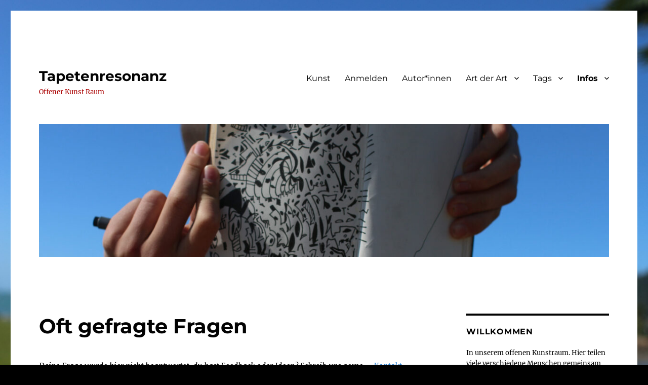

--- FILE ---
content_type: text/html; charset=UTF-8
request_url: https://tapetenresonanz.de/faq
body_size: 14993
content:
<!DOCTYPE html>
<html lang="de" class="no-js">
<head>
	<meta charset="UTF-8">
	<meta name="viewport" content="width=device-width, initial-scale=1.0">
	<link rel="profile" href="https://gmpg.org/xfn/11">
		<script>
(function(html){html.className = html.className.replace(/\bno-js\b/,'js')})(document.documentElement);
//# sourceURL=twentysixteen_javascript_detection
</script>
<title>Oft gefragte Fragen &#8211; Tapetenresonanz</title>
<meta name='robots' content='max-image-preview:large' />
<link rel="alternate" type="application/rss+xml" title="Tapetenresonanz &raquo; Feed" href="https://tapetenresonanz.de/feed" />
<link rel="alternate" type="application/rss+xml" title="Tapetenresonanz &raquo; Kommentar-Feed" href="https://tapetenresonanz.de/comments/feed" />
<link rel="alternate" title="oEmbed (JSON)" type="application/json+oembed" href="https://tapetenresonanz.de/wp-json/oembed/1.0/embed?url=https%3A%2F%2Ftapetenresonanz.de%2Ffaq" />
<link rel="alternate" title="oEmbed (XML)" type="text/xml+oembed" href="https://tapetenresonanz.de/wp-json/oembed/1.0/embed?url=https%3A%2F%2Ftapetenresonanz.de%2Ffaq&#038;format=xml" />
<style id='wp-img-auto-sizes-contain-inline-css'>
img:is([sizes=auto i],[sizes^="auto," i]){contain-intrinsic-size:3000px 1500px}
/*# sourceURL=wp-img-auto-sizes-contain-inline-css */
</style>
<style id='wp-block-library-inline-css'>
:root{--wp-block-synced-color:#7a00df;--wp-block-synced-color--rgb:122,0,223;--wp-bound-block-color:var(--wp-block-synced-color);--wp-editor-canvas-background:#ddd;--wp-admin-theme-color:#007cba;--wp-admin-theme-color--rgb:0,124,186;--wp-admin-theme-color-darker-10:#006ba1;--wp-admin-theme-color-darker-10--rgb:0,107,160.5;--wp-admin-theme-color-darker-20:#005a87;--wp-admin-theme-color-darker-20--rgb:0,90,135;--wp-admin-border-width-focus:2px}@media (min-resolution:192dpi){:root{--wp-admin-border-width-focus:1.5px}}.wp-element-button{cursor:pointer}:root .has-very-light-gray-background-color{background-color:#eee}:root .has-very-dark-gray-background-color{background-color:#313131}:root .has-very-light-gray-color{color:#eee}:root .has-very-dark-gray-color{color:#313131}:root .has-vivid-green-cyan-to-vivid-cyan-blue-gradient-background{background:linear-gradient(135deg,#00d084,#0693e3)}:root .has-purple-crush-gradient-background{background:linear-gradient(135deg,#34e2e4,#4721fb 50%,#ab1dfe)}:root .has-hazy-dawn-gradient-background{background:linear-gradient(135deg,#faaca8,#dad0ec)}:root .has-subdued-olive-gradient-background{background:linear-gradient(135deg,#fafae1,#67a671)}:root .has-atomic-cream-gradient-background{background:linear-gradient(135deg,#fdd79a,#004a59)}:root .has-nightshade-gradient-background{background:linear-gradient(135deg,#330968,#31cdcf)}:root .has-midnight-gradient-background{background:linear-gradient(135deg,#020381,#2874fc)}:root{--wp--preset--font-size--normal:16px;--wp--preset--font-size--huge:42px}.has-regular-font-size{font-size:1em}.has-larger-font-size{font-size:2.625em}.has-normal-font-size{font-size:var(--wp--preset--font-size--normal)}.has-huge-font-size{font-size:var(--wp--preset--font-size--huge)}.has-text-align-center{text-align:center}.has-text-align-left{text-align:left}.has-text-align-right{text-align:right}.has-fit-text{white-space:nowrap!important}#end-resizable-editor-section{display:none}.aligncenter{clear:both}.items-justified-left{justify-content:flex-start}.items-justified-center{justify-content:center}.items-justified-right{justify-content:flex-end}.items-justified-space-between{justify-content:space-between}.screen-reader-text{border:0;clip-path:inset(50%);height:1px;margin:-1px;overflow:hidden;padding:0;position:absolute;width:1px;word-wrap:normal!important}.screen-reader-text:focus{background-color:#ddd;clip-path:none;color:#444;display:block;font-size:1em;height:auto;left:5px;line-height:normal;padding:15px 23px 14px;text-decoration:none;top:5px;width:auto;z-index:100000}html :where(.has-border-color){border-style:solid}html :where([style*=border-top-color]){border-top-style:solid}html :where([style*=border-right-color]){border-right-style:solid}html :where([style*=border-bottom-color]){border-bottom-style:solid}html :where([style*=border-left-color]){border-left-style:solid}html :where([style*=border-width]){border-style:solid}html :where([style*=border-top-width]){border-top-style:solid}html :where([style*=border-right-width]){border-right-style:solid}html :where([style*=border-bottom-width]){border-bottom-style:solid}html :where([style*=border-left-width]){border-left-style:solid}html :where(img[class*=wp-image-]){height:auto;max-width:100%}:where(figure){margin:0 0 1em}html :where(.is-position-sticky){--wp-admin--admin-bar--position-offset:var(--wp-admin--admin-bar--height,0px)}@media screen and (max-width:600px){html :where(.is-position-sticky){--wp-admin--admin-bar--position-offset:0px}}

/*# sourceURL=wp-block-library-inline-css */
</style><style id='wp-block-heading-inline-css'>
h1:where(.wp-block-heading).has-background,h2:where(.wp-block-heading).has-background,h3:where(.wp-block-heading).has-background,h4:where(.wp-block-heading).has-background,h5:where(.wp-block-heading).has-background,h6:where(.wp-block-heading).has-background{padding:1.25em 2.375em}h1.has-text-align-left[style*=writing-mode]:where([style*=vertical-lr]),h1.has-text-align-right[style*=writing-mode]:where([style*=vertical-rl]),h2.has-text-align-left[style*=writing-mode]:where([style*=vertical-lr]),h2.has-text-align-right[style*=writing-mode]:where([style*=vertical-rl]),h3.has-text-align-left[style*=writing-mode]:where([style*=vertical-lr]),h3.has-text-align-right[style*=writing-mode]:where([style*=vertical-rl]),h4.has-text-align-left[style*=writing-mode]:where([style*=vertical-lr]),h4.has-text-align-right[style*=writing-mode]:where([style*=vertical-rl]),h5.has-text-align-left[style*=writing-mode]:where([style*=vertical-lr]),h5.has-text-align-right[style*=writing-mode]:where([style*=vertical-rl]),h6.has-text-align-left[style*=writing-mode]:where([style*=vertical-lr]),h6.has-text-align-right[style*=writing-mode]:where([style*=vertical-rl]){rotate:180deg}
/*# sourceURL=https://tapetenresonanz.de/wp-includes/blocks/heading/style.min.css */
</style>
<style id='wp-block-list-inline-css'>
ol,ul{box-sizing:border-box}:root :where(.wp-block-list.has-background){padding:1.25em 2.375em}
/*# sourceURL=https://tapetenresonanz.de/wp-includes/blocks/list/style.min.css */
</style>
<style id='wp-block-group-inline-css'>
.wp-block-group{box-sizing:border-box}:where(.wp-block-group.wp-block-group-is-layout-constrained){position:relative}
/*# sourceURL=https://tapetenresonanz.de/wp-includes/blocks/group/style.min.css */
</style>
<style id='wp-block-group-theme-inline-css'>
:where(.wp-block-group.has-background){padding:1.25em 2.375em}
/*# sourceURL=https://tapetenresonanz.de/wp-includes/blocks/group/theme.min.css */
</style>
<style id='wp-block-paragraph-inline-css'>
.is-small-text{font-size:.875em}.is-regular-text{font-size:1em}.is-large-text{font-size:2.25em}.is-larger-text{font-size:3em}.has-drop-cap:not(:focus):first-letter{float:left;font-size:8.4em;font-style:normal;font-weight:100;line-height:.68;margin:.05em .1em 0 0;text-transform:uppercase}body.rtl .has-drop-cap:not(:focus):first-letter{float:none;margin-left:.1em}p.has-drop-cap.has-background{overflow:hidden}:root :where(p.has-background){padding:1.25em 2.375em}:where(p.has-text-color:not(.has-link-color)) a{color:inherit}p.has-text-align-left[style*="writing-mode:vertical-lr"],p.has-text-align-right[style*="writing-mode:vertical-rl"]{rotate:180deg}
/*# sourceURL=https://tapetenresonanz.de/wp-includes/blocks/paragraph/style.min.css */
</style>
<style id='global-styles-inline-css'>
:root{--wp--preset--aspect-ratio--square: 1;--wp--preset--aspect-ratio--4-3: 4/3;--wp--preset--aspect-ratio--3-4: 3/4;--wp--preset--aspect-ratio--3-2: 3/2;--wp--preset--aspect-ratio--2-3: 2/3;--wp--preset--aspect-ratio--16-9: 16/9;--wp--preset--aspect-ratio--9-16: 9/16;--wp--preset--color--black: #000000;--wp--preset--color--cyan-bluish-gray: #abb8c3;--wp--preset--color--white: #fff;--wp--preset--color--pale-pink: #f78da7;--wp--preset--color--vivid-red: #cf2e2e;--wp--preset--color--luminous-vivid-orange: #ff6900;--wp--preset--color--luminous-vivid-amber: #fcb900;--wp--preset--color--light-green-cyan: #7bdcb5;--wp--preset--color--vivid-green-cyan: #00d084;--wp--preset--color--pale-cyan-blue: #8ed1fc;--wp--preset--color--vivid-cyan-blue: #0693e3;--wp--preset--color--vivid-purple: #9b51e0;--wp--preset--color--dark-gray: #1a1a1a;--wp--preset--color--medium-gray: #686868;--wp--preset--color--light-gray: #e5e5e5;--wp--preset--color--blue-gray: #4d545c;--wp--preset--color--bright-blue: #007acc;--wp--preset--color--light-blue: #9adffd;--wp--preset--color--dark-brown: #402b30;--wp--preset--color--medium-brown: #774e24;--wp--preset--color--dark-red: #640c1f;--wp--preset--color--bright-red: #ff675f;--wp--preset--color--yellow: #ffef8e;--wp--preset--gradient--vivid-cyan-blue-to-vivid-purple: linear-gradient(135deg,rgb(6,147,227) 0%,rgb(155,81,224) 100%);--wp--preset--gradient--light-green-cyan-to-vivid-green-cyan: linear-gradient(135deg,rgb(122,220,180) 0%,rgb(0,208,130) 100%);--wp--preset--gradient--luminous-vivid-amber-to-luminous-vivid-orange: linear-gradient(135deg,rgb(252,185,0) 0%,rgb(255,105,0) 100%);--wp--preset--gradient--luminous-vivid-orange-to-vivid-red: linear-gradient(135deg,rgb(255,105,0) 0%,rgb(207,46,46) 100%);--wp--preset--gradient--very-light-gray-to-cyan-bluish-gray: linear-gradient(135deg,rgb(238,238,238) 0%,rgb(169,184,195) 100%);--wp--preset--gradient--cool-to-warm-spectrum: linear-gradient(135deg,rgb(74,234,220) 0%,rgb(151,120,209) 20%,rgb(207,42,186) 40%,rgb(238,44,130) 60%,rgb(251,105,98) 80%,rgb(254,248,76) 100%);--wp--preset--gradient--blush-light-purple: linear-gradient(135deg,rgb(255,206,236) 0%,rgb(152,150,240) 100%);--wp--preset--gradient--blush-bordeaux: linear-gradient(135deg,rgb(254,205,165) 0%,rgb(254,45,45) 50%,rgb(107,0,62) 100%);--wp--preset--gradient--luminous-dusk: linear-gradient(135deg,rgb(255,203,112) 0%,rgb(199,81,192) 50%,rgb(65,88,208) 100%);--wp--preset--gradient--pale-ocean: linear-gradient(135deg,rgb(255,245,203) 0%,rgb(182,227,212) 50%,rgb(51,167,181) 100%);--wp--preset--gradient--electric-grass: linear-gradient(135deg,rgb(202,248,128) 0%,rgb(113,206,126) 100%);--wp--preset--gradient--midnight: linear-gradient(135deg,rgb(2,3,129) 0%,rgb(40,116,252) 100%);--wp--preset--font-size--small: 13px;--wp--preset--font-size--medium: 20px;--wp--preset--font-size--large: 36px;--wp--preset--font-size--x-large: 42px;--wp--preset--spacing--20: 0.44rem;--wp--preset--spacing--30: 0.67rem;--wp--preset--spacing--40: 1rem;--wp--preset--spacing--50: 1.5rem;--wp--preset--spacing--60: 2.25rem;--wp--preset--spacing--70: 3.38rem;--wp--preset--spacing--80: 5.06rem;--wp--preset--shadow--natural: 6px 6px 9px rgba(0, 0, 0, 0.2);--wp--preset--shadow--deep: 12px 12px 50px rgba(0, 0, 0, 0.4);--wp--preset--shadow--sharp: 6px 6px 0px rgba(0, 0, 0, 0.2);--wp--preset--shadow--outlined: 6px 6px 0px -3px rgb(255, 255, 255), 6px 6px rgb(0, 0, 0);--wp--preset--shadow--crisp: 6px 6px 0px rgb(0, 0, 0);}:where(.is-layout-flex){gap: 0.5em;}:where(.is-layout-grid){gap: 0.5em;}body .is-layout-flex{display: flex;}.is-layout-flex{flex-wrap: wrap;align-items: center;}.is-layout-flex > :is(*, div){margin: 0;}body .is-layout-grid{display: grid;}.is-layout-grid > :is(*, div){margin: 0;}:where(.wp-block-columns.is-layout-flex){gap: 2em;}:where(.wp-block-columns.is-layout-grid){gap: 2em;}:where(.wp-block-post-template.is-layout-flex){gap: 1.25em;}:where(.wp-block-post-template.is-layout-grid){gap: 1.25em;}.has-black-color{color: var(--wp--preset--color--black) !important;}.has-cyan-bluish-gray-color{color: var(--wp--preset--color--cyan-bluish-gray) !important;}.has-white-color{color: var(--wp--preset--color--white) !important;}.has-pale-pink-color{color: var(--wp--preset--color--pale-pink) !important;}.has-vivid-red-color{color: var(--wp--preset--color--vivid-red) !important;}.has-luminous-vivid-orange-color{color: var(--wp--preset--color--luminous-vivid-orange) !important;}.has-luminous-vivid-amber-color{color: var(--wp--preset--color--luminous-vivid-amber) !important;}.has-light-green-cyan-color{color: var(--wp--preset--color--light-green-cyan) !important;}.has-vivid-green-cyan-color{color: var(--wp--preset--color--vivid-green-cyan) !important;}.has-pale-cyan-blue-color{color: var(--wp--preset--color--pale-cyan-blue) !important;}.has-vivid-cyan-blue-color{color: var(--wp--preset--color--vivid-cyan-blue) !important;}.has-vivid-purple-color{color: var(--wp--preset--color--vivid-purple) !important;}.has-black-background-color{background-color: var(--wp--preset--color--black) !important;}.has-cyan-bluish-gray-background-color{background-color: var(--wp--preset--color--cyan-bluish-gray) !important;}.has-white-background-color{background-color: var(--wp--preset--color--white) !important;}.has-pale-pink-background-color{background-color: var(--wp--preset--color--pale-pink) !important;}.has-vivid-red-background-color{background-color: var(--wp--preset--color--vivid-red) !important;}.has-luminous-vivid-orange-background-color{background-color: var(--wp--preset--color--luminous-vivid-orange) !important;}.has-luminous-vivid-amber-background-color{background-color: var(--wp--preset--color--luminous-vivid-amber) !important;}.has-light-green-cyan-background-color{background-color: var(--wp--preset--color--light-green-cyan) !important;}.has-vivid-green-cyan-background-color{background-color: var(--wp--preset--color--vivid-green-cyan) !important;}.has-pale-cyan-blue-background-color{background-color: var(--wp--preset--color--pale-cyan-blue) !important;}.has-vivid-cyan-blue-background-color{background-color: var(--wp--preset--color--vivid-cyan-blue) !important;}.has-vivid-purple-background-color{background-color: var(--wp--preset--color--vivid-purple) !important;}.has-black-border-color{border-color: var(--wp--preset--color--black) !important;}.has-cyan-bluish-gray-border-color{border-color: var(--wp--preset--color--cyan-bluish-gray) !important;}.has-white-border-color{border-color: var(--wp--preset--color--white) !important;}.has-pale-pink-border-color{border-color: var(--wp--preset--color--pale-pink) !important;}.has-vivid-red-border-color{border-color: var(--wp--preset--color--vivid-red) !important;}.has-luminous-vivid-orange-border-color{border-color: var(--wp--preset--color--luminous-vivid-orange) !important;}.has-luminous-vivid-amber-border-color{border-color: var(--wp--preset--color--luminous-vivid-amber) !important;}.has-light-green-cyan-border-color{border-color: var(--wp--preset--color--light-green-cyan) !important;}.has-vivid-green-cyan-border-color{border-color: var(--wp--preset--color--vivid-green-cyan) !important;}.has-pale-cyan-blue-border-color{border-color: var(--wp--preset--color--pale-cyan-blue) !important;}.has-vivid-cyan-blue-border-color{border-color: var(--wp--preset--color--vivid-cyan-blue) !important;}.has-vivid-purple-border-color{border-color: var(--wp--preset--color--vivid-purple) !important;}.has-vivid-cyan-blue-to-vivid-purple-gradient-background{background: var(--wp--preset--gradient--vivid-cyan-blue-to-vivid-purple) !important;}.has-light-green-cyan-to-vivid-green-cyan-gradient-background{background: var(--wp--preset--gradient--light-green-cyan-to-vivid-green-cyan) !important;}.has-luminous-vivid-amber-to-luminous-vivid-orange-gradient-background{background: var(--wp--preset--gradient--luminous-vivid-amber-to-luminous-vivid-orange) !important;}.has-luminous-vivid-orange-to-vivid-red-gradient-background{background: var(--wp--preset--gradient--luminous-vivid-orange-to-vivid-red) !important;}.has-very-light-gray-to-cyan-bluish-gray-gradient-background{background: var(--wp--preset--gradient--very-light-gray-to-cyan-bluish-gray) !important;}.has-cool-to-warm-spectrum-gradient-background{background: var(--wp--preset--gradient--cool-to-warm-spectrum) !important;}.has-blush-light-purple-gradient-background{background: var(--wp--preset--gradient--blush-light-purple) !important;}.has-blush-bordeaux-gradient-background{background: var(--wp--preset--gradient--blush-bordeaux) !important;}.has-luminous-dusk-gradient-background{background: var(--wp--preset--gradient--luminous-dusk) !important;}.has-pale-ocean-gradient-background{background: var(--wp--preset--gradient--pale-ocean) !important;}.has-electric-grass-gradient-background{background: var(--wp--preset--gradient--electric-grass) !important;}.has-midnight-gradient-background{background: var(--wp--preset--gradient--midnight) !important;}.has-small-font-size{font-size: var(--wp--preset--font-size--small) !important;}.has-medium-font-size{font-size: var(--wp--preset--font-size--medium) !important;}.has-large-font-size{font-size: var(--wp--preset--font-size--large) !important;}.has-x-large-font-size{font-size: var(--wp--preset--font-size--x-large) !important;}
/*# sourceURL=global-styles-inline-css */
</style>

<style id='classic-theme-styles-inline-css'>
/*! This file is auto-generated */
.wp-block-button__link{color:#fff;background-color:#32373c;border-radius:9999px;box-shadow:none;text-decoration:none;padding:calc(.667em + 2px) calc(1.333em + 2px);font-size:1.125em}.wp-block-file__button{background:#32373c;color:#fff;text-decoration:none}
/*# sourceURL=/wp-includes/css/classic-themes.min.css */
</style>
<link rel='stylesheet' id='authors-list-css-css' href='https://tapetenresonanz.de/wp-content/plugins/authors-list/backend/assets/css/front.css?ver=2.0.6.2' media='all' />
<link rel='stylesheet' id='jquery-ui-css-css' href='https://tapetenresonanz.de/wp-content/plugins/authors-list/backend/assets/css/jquery-ui.css?ver=2.0.6.2' media='all' />
<link rel='stylesheet' id='wp-imageviewer-css' href='https://tapetenresonanz.de/wp-content/plugins/wp-imageviewer/imageviewer/iv-viewer.css?ver=3.0.0' media='screen' />
<link rel='stylesheet' id='trp-language-switcher-style-css' href='https://tapetenresonanz.de/wp-content/plugins/translatepress-multilingual/assets/css/trp-language-switcher.css?ver=3.0.7' media='all' />
<link rel='stylesheet' id='parent-style-css' href='https://tapetenresonanz.de/wp-content/themes/twentysixteen/style.css?ver=6.9' media='all' />
<link rel='stylesheet' id='child-theme-css-css' href='https://tapetenresonanz.de/wp-content/themes/twentysixteen_child/style.css?ver=6.9' media='all' />
<link rel='stylesheet' id='twentysixteen-fonts-css' href='https://tapetenresonanz.de/wp-content/themes/twentysixteen/fonts/merriweather-plus-montserrat-plus-inconsolata.css?ver=20230328' media='all' />
<link rel='stylesheet' id='genericons-css' href='https://tapetenresonanz.de/wp-content/themes/twentysixteen/genericons/genericons.css?ver=20251101' media='all' />
<link rel='stylesheet' id='twentysixteen-style-css' href='https://tapetenresonanz.de/wp-content/themes/twentysixteen_child/style.css?ver=20251202' media='all' />
<style id='twentysixteen-style-inline-css'>

		/* Custom Link Color */
		.menu-toggle:hover,
		.menu-toggle:focus,
		a,
		.main-navigation a:hover,
		.main-navigation a:focus,
		.dropdown-toggle:hover,
		.dropdown-toggle:focus,
		.social-navigation a:hover:before,
		.social-navigation a:focus:before,
		.post-navigation a:hover .post-title,
		.post-navigation a:focus .post-title,
		.tagcloud a:hover,
		.tagcloud a:focus,
		.site-branding .site-title a:hover,
		.site-branding .site-title a:focus,
		.entry-title a:hover,
		.entry-title a:focus,
		.entry-footer a:hover,
		.entry-footer a:focus,
		.comment-metadata a:hover,
		.comment-metadata a:focus,
		.pingback .comment-edit-link:hover,
		.pingback .comment-edit-link:focus,
		.comment-reply-link,
		.comment-reply-link:hover,
		.comment-reply-link:focus,
		.required,
		.site-info a:hover,
		.site-info a:focus {
			color: #1b78d0;
		}

		mark,
		ins,
		button:hover,
		button:focus,
		input[type="button"]:hover,
		input[type="button"]:focus,
		input[type="reset"]:hover,
		input[type="reset"]:focus,
		input[type="submit"]:hover,
		input[type="submit"]:focus,
		.pagination .prev:hover,
		.pagination .prev:focus,
		.pagination .next:hover,
		.pagination .next:focus,
		.widget_calendar tbody a,
		.page-links a:hover,
		.page-links a:focus {
			background-color: #1b78d0;
		}

		input[type="date"]:focus,
		input[type="time"]:focus,
		input[type="datetime-local"]:focus,
		input[type="week"]:focus,
		input[type="month"]:focus,
		input[type="text"]:focus,
		input[type="email"]:focus,
		input[type="url"]:focus,
		input[type="password"]:focus,
		input[type="search"]:focus,
		input[type="tel"]:focus,
		input[type="number"]:focus,
		textarea:focus,
		.tagcloud a:hover,
		.tagcloud a:focus,
		.menu-toggle:hover,
		.menu-toggle:focus {
			border-color: #1b78d0;
		}

		@media screen and (min-width: 56.875em) {
			.main-navigation li:hover > a,
			.main-navigation li.focus > a {
				color: #1b78d0;
			}
		}
	

		/* Custom Main Text Color */
		body,
		blockquote cite,
		blockquote small,
		.main-navigation a,
		.menu-toggle,
		.dropdown-toggle,
		.social-navigation a,
		.post-navigation a,
		.pagination a:hover,
		.pagination a:focus,
		.widget-title a,
		.site-branding .site-title a,
		.entry-title a,
		.page-links > .page-links-title,
		.comment-author,
		.comment-reply-title small a:hover,
		.comment-reply-title small a:focus {
			color: #020202;
		}

		blockquote,
		.menu-toggle.toggled-on,
		.menu-toggle.toggled-on:hover,
		.menu-toggle.toggled-on:focus,
		.post-navigation,
		.post-navigation div + div,
		.pagination,
		.widget,
		.page-header,
		.page-links a,
		.comments-title,
		.comment-reply-title {
			border-color: #020202;
		}

		button,
		button[disabled]:hover,
		button[disabled]:focus,
		input[type="button"],
		input[type="button"][disabled]:hover,
		input[type="button"][disabled]:focus,
		input[type="reset"],
		input[type="reset"][disabled]:hover,
		input[type="reset"][disabled]:focus,
		input[type="submit"],
		input[type="submit"][disabled]:hover,
		input[type="submit"][disabled]:focus,
		.menu-toggle.toggled-on,
		.menu-toggle.toggled-on:hover,
		.menu-toggle.toggled-on:focus,
		.pagination:before,
		.pagination:after,
		.pagination .prev,
		.pagination .next,
		.page-links a {
			background-color: #020202;
		}

		/* Border Color */
		fieldset,
		pre,
		abbr,
		acronym,
		table,
		th,
		td,
		input[type="date"],
		input[type="time"],
		input[type="datetime-local"],
		input[type="week"],
		input[type="month"],
		input[type="text"],
		input[type="email"],
		input[type="url"],
		input[type="password"],
		input[type="search"],
		input[type="tel"],
		input[type="number"],
		textarea,
		.main-navigation li,
		.main-navigation .primary-menu,
		.menu-toggle,
		.dropdown-toggle:after,
		.social-navigation a,
		.image-navigation,
		.comment-navigation,
		.tagcloud a,
		.entry-content,
		.entry-summary,
		.page-links a,
		.page-links > span,
		.comment-list article,
		.comment-list .pingback,
		.comment-list .trackback,
		.comment-reply-link,
		.no-comments,
		.widecolumn .mu_register .mu_alert {
			border-color: rgba( 2, 2, 2, 0.2);
		}

		hr,
		code {
			background-color: rgba( 2, 2, 2, 0.2);
		}

		@media screen and (min-width: 56.875em) {
			.main-navigation ul ul,
			.main-navigation ul ul li {
				border-color: rgba( 2, 2, 2, 0.2);
			}

			.main-navigation ul ul:before {
				border-top-color: rgba( 2, 2, 2, 0.2);
				border-bottom-color: rgba( 2, 2, 2, 0.2);
			}
		}
	

		/* Custom Secondary Text Color */

		/**
		 * IE8 and earlier will drop any block with CSS3 selectors.
		 * Do not combine these styles with the next block.
		 */
		body:not(.search-results) .entry-summary {
			color: #aa0000;
		}

		blockquote,
		.post-password-form label,
		a:hover,
		a:focus,
		a:active,
		.post-navigation .meta-nav,
		.image-navigation,
		.comment-navigation,
		.widget_recent_entries .post-date,
		.widget_rss .rss-date,
		.widget_rss cite,
		.site-description,
		.author-bio,
		.entry-footer,
		.entry-footer a,
		.sticky-post,
		.taxonomy-description,
		.entry-caption,
		.comment-metadata,
		.pingback .edit-link,
		.comment-metadata a,
		.pingback .comment-edit-link,
		.comment-form label,
		.comment-notes,
		.comment-awaiting-moderation,
		.logged-in-as,
		.form-allowed-tags,
		.site-info,
		.site-info a,
		.wp-caption .wp-caption-text,
		.gallery-caption,
		.widecolumn label,
		.widecolumn .mu_register label {
			color: #aa0000;
		}

		.widget_calendar tbody a:hover,
		.widget_calendar tbody a:focus {
			background-color: #aa0000;
		}
	
/*# sourceURL=twentysixteen-style-inline-css */
</style>
<link rel='stylesheet' id='twentysixteen-block-style-css' href='https://tapetenresonanz.de/wp-content/themes/twentysixteen/css/blocks.css?ver=20240817' media='all' />
<script src="https://tapetenresonanz.de/wp-includes/js/jquery/jquery.min.js?ver=3.7.1" id="jquery-core-js"></script>
<script src="https://tapetenresonanz.de/wp-includes/js/jquery/jquery-migrate.min.js?ver=3.4.1" id="jquery-migrate-js"></script>
<script id="twentysixteen-script-js-extra">
var screenReaderText = {"expand":"Untermen\u00fc \u00f6ffnen","collapse":"Untermen\u00fc schlie\u00dfen"};
//# sourceURL=twentysixteen-script-js-extra
</script>
<script src="https://tapetenresonanz.de/wp-content/themes/twentysixteen/js/functions.js?ver=20230629" id="twentysixteen-script-js" defer data-wp-strategy="defer"></script>
<link rel="https://api.w.org/" href="https://tapetenresonanz.de/wp-json/" /><link rel="alternate" title="JSON" type="application/json" href="https://tapetenresonanz.de/wp-json/wp/v2/pages/237" />
<link rel="canonical" href="https://tapetenresonanz.de/faq" />
<link rel='shortlink' href='https://tapetenresonanz.de/?p=237' />
<link rel="alternate" hreflang="de-DE" href="https://tapetenresonanz.de/faq"/>
<link rel="alternate" hreflang="de" href="https://tapetenresonanz.de/faq"/>
<style id="custom-background-css">
body.custom-background { background-color: #000000; background-image: url("https://tapetenresonanz.de/wp-content/uploads/2023/09/IMG_1310-2-scaled-2.jpg"); background-position: left top; background-size: cover; background-repeat: no-repeat; background-attachment: fixed; }
</style>
	<link rel="icon" href="https://tapetenresonanz.de/wp-content/uploads/2020/03/cropped-IMG_1310-2-scaled-2-32x32.jpg" sizes="32x32" />
<link rel="icon" href="https://tapetenresonanz.de/wp-content/uploads/2020/03/cropped-IMG_1310-2-scaled-2-192x192.jpg" sizes="192x192" />
<link rel="apple-touch-icon" href="https://tapetenresonanz.de/wp-content/uploads/2020/03/cropped-IMG_1310-2-scaled-2-180x180.jpg" />
<meta name="msapplication-TileImage" content="https://tapetenresonanz.de/wp-content/uploads/2020/03/cropped-IMG_1310-2-scaled-2-270x270.jpg" />
		<style id="wp-custom-css">
			 /* Verhindert, dass Links unterstrichen sind  */
a:link {
    box-shadow: 0 0px 0 0 currentColor;
}

		</style>
		</head>

<body class="wp-singular page-template-default page page-id-237 custom-background wp-embed-responsive wp-theme-twentysixteen wp-child-theme-twentysixteen_child translatepress-de_DE custom-background-image group-blog">
<div id="page" class="site">
	<div class="site-inner">
		<a class="skip-link screen-reader-text" href="#content">
			Zum Inhalt springen		</a>

		<header id="masthead" class="site-header">
			<div class="site-header-main">
				<div class="site-branding">
											<p class="site-title"><a href="https://tapetenresonanz.de/" rel="home" >Tapetenresonanz</a></p>
												<p class="site-description">Offener Kunst Raum</p>
									</div><!-- .site-branding -->

									<button id="menu-toggle" class="menu-toggle">Menü</button>

					<div id="site-header-menu" class="site-header-menu">
													<nav id="site-navigation" class="main-navigation" aria-label="Primäres Menü">
								<div class="menu-hauptmenue-container"><ul id="menu-hauptmenue" class="primary-menu"><li id="menu-item-1049" class="menu-item menu-item-type-custom menu-item-object-custom menu-item-home menu-item-1049"><a href="https://tapetenresonanz.de">Kunst</a></li>
<li id="menu-item-558" class="menu-item menu-item-type-custom menu-item-object-custom menu-item-558"><a href="https://tapetenresonanz.de/wp-login.php">Anmelden</a></li>
<li id="menu-item-2954" class="menu-item menu-item-type-post_type menu-item-object-page menu-item-2954"><a href="https://tapetenresonanz.de/autorinnen">Autor*innen</a></li>
<li id="menu-item-568" class="menu-item menu-item-type-post_type menu-item-object-page menu-item-has-children menu-item-568"><a href="https://tapetenresonanz.de/art">Art der Art</a>
<ul class="sub-menu">
	<li id="menu-item-3310" class="menu-item menu-item-type-custom menu-item-object-custom menu-item-has-children menu-item-3310"><a href="https://tapetenresonanz.de/geschriebenes">Geschriebenes</a>
	<ul class="sub-menu">
		<li id="menu-item-1043" class="menu-item menu-item-type-taxonomy menu-item-object-category menu-item-1043"><a href="https://tapetenresonanz.de/art/gedicht">Gedicht</a></li>
		<li id="menu-item-3312" class="menu-item menu-item-type-taxonomy menu-item-object-category menu-item-3312"><a href="https://tapetenresonanz.de/art/textmalerei">Textmalerei</a></li>
		<li id="menu-item-3283" class="menu-item menu-item-type-taxonomy menu-item-object-category menu-item-3283"><a href="https://tapetenresonanz.de/art/flashfiction">FlashFiction</a></li>
		<li id="menu-item-3315" class="menu-item menu-item-type-taxonomy menu-item-object-category menu-item-3315"><a href="https://tapetenresonanz.de/art/essay">Essay</a></li>
	</ul>
</li>
	<li id="menu-item-3311" class="menu-item menu-item-type-custom menu-item-object-custom menu-item-has-children menu-item-3311"><a href="https://tapetenresonanz.de/art/,malerei,aquarell,tintenmalerei">Gemaltes</a>
	<ul class="sub-menu">
		<li id="menu-item-570" class="menu-item menu-item-type-taxonomy menu-item-object-category menu-item-570"><a href="https://tapetenresonanz.de/art/malerei">Malerei</a></li>
		<li id="menu-item-3316" class="menu-item menu-item-type-taxonomy menu-item-object-category menu-item-3316"><a href="https://tapetenresonanz.de/art/aquarell">Aquarell</a></li>
		<li id="menu-item-3317" class="menu-item menu-item-type-taxonomy menu-item-object-category menu-item-3317"><a href="https://tapetenresonanz.de/art/tintenmalerei">Tinte</a></li>
	</ul>
</li>
	<li id="menu-item-571" class="menu-item menu-item-type-taxonomy menu-item-object-category menu-item-571"><a href="https://tapetenresonanz.de/art/zeichnung">Zeichnung</a></li>
	<li id="menu-item-1339" class="menu-item menu-item-type-taxonomy menu-item-object-category menu-item-1339"><a href="https://tapetenresonanz.de/art/fotografie">Fotografie</a></li>
	<li id="menu-item-1044" class="menu-item menu-item-type-taxonomy menu-item-object-category menu-item-1044"><a href="https://tapetenresonanz.de/art/musik">Musik</a></li>
	<li id="menu-item-3581" class="menu-item menu-item-type-taxonomy menu-item-object-category menu-item-3581"><a href="https://tapetenresonanz.de/art/buch">Buch</a></li>
	<li id="menu-item-3313" class="menu-item menu-item-type-taxonomy menu-item-object-category menu-item-3313"><a href="https://tapetenresonanz.de/art/skulptur">Skulptur</a></li>
	<li id="menu-item-3320" class="menu-item menu-item-type-taxonomy menu-item-object-category menu-item-3320"><a href="https://tapetenresonanz.de/art/performance">Performance</a></li>
	<li id="menu-item-4445" class="menu-item menu-item-type-taxonomy menu-item-object-category menu-item-4445"><a href="https://tapetenresonanz.de/art/video">Video</a></li>
</ul>
</li>
<li id="menu-item-561" class="menu-item menu-item-type-post_type menu-item-object-page menu-item-has-children menu-item-561"><a href="https://tapetenresonanz.de/tag">Tags</a>
<ul class="sub-menu">
	<li id="menu-item-4269" class="menu-item menu-item-type-taxonomy menu-item-object-post_tag menu-item-4269"><a href="https://tapetenresonanz.de/tag/angst">Angst</a></li>
	<li id="menu-item-5618" class="menu-item menu-item-type-taxonomy menu-item-object-post_tag menu-item-5618"><a href="https://tapetenresonanz.de/tag/archetypen">Archetypen</a></li>
	<li id="menu-item-2191" class="menu-item menu-item-type-taxonomy menu-item-object-post_tag menu-item-2191"><a href="https://tapetenresonanz.de/tag/beduerfnisse">Bedürfnisse</a></li>
	<li id="menu-item-1338" class="menu-item menu-item-type-taxonomy menu-item-object-post_tag menu-item-1338"><a href="https://tapetenresonanz.de/tag/beziehungen">Beziehungen</a></li>
	<li id="menu-item-3580" class="menu-item menu-item-type-taxonomy menu-item-object-post_tag menu-item-3580"><a href="https://tapetenresonanz.de/tag/dayss">Dayss</a></li>
	<li id="menu-item-4270" class="menu-item menu-item-type-taxonomy menu-item-object-post_tag menu-item-4270"><a href="https://tapetenresonanz.de/tag/distanz">Distanz</a></li>
	<li id="menu-item-4243" class="menu-item menu-item-type-taxonomy menu-item-object-post_tag menu-item-4243"><a href="https://tapetenresonanz.de/tag/english">English</a></li>
	<li id="menu-item-4271" class="menu-item menu-item-type-taxonomy menu-item-object-post_tag menu-item-4271"><a href="https://tapetenresonanz.de/tag/erwachsenenlied">Erwachsenenlied</a></li>
	<li id="menu-item-5432" class="menu-item menu-item-type-custom menu-item-object-custom menu-item-5432"><a href="https://tapetenresonanz.de/tag/feminismus,female-empowerment,frau">Feminismus</a></li>
	<li id="menu-item-4272" class="menu-item menu-item-type-taxonomy menu-item-object-post_tag menu-item-4272"><a href="https://tapetenresonanz.de/tag/freiheit">Freiheit</a></li>
	<li id="menu-item-4273" class="menu-item menu-item-type-taxonomy menu-item-object-post_tag menu-item-4273"><a href="https://tapetenresonanz.de/tag/freundinnenschaft">Freundinnenschaft</a></li>
	<li id="menu-item-567" class="menu-item menu-item-type-taxonomy menu-item-object-post_tag menu-item-567"><a href="https://tapetenresonanz.de/tag/gedanken">Gedanken</a></li>
	<li id="menu-item-5433" class="menu-item menu-item-type-taxonomy menu-item-object-post_tag menu-item-5433"><a href="https://tapetenresonanz.de/tag/heilung">Heilung</a></li>
	<li id="menu-item-4261" class="menu-item menu-item-type-taxonomy menu-item-object-post_tag menu-item-4261"><a href="https://tapetenresonanz.de/tag/leben">Leben</a></li>
	<li id="menu-item-4274" class="menu-item menu-item-type-custom menu-item-object-custom menu-item-4274"><a href="https://tapetenresonanz.de/tag/Liebe,Verliebt,Lieben/">Liebe</a></li>
	<li id="menu-item-1696" class="menu-item menu-item-type-taxonomy menu-item-object-post_tag menu-item-1696"><a href="https://tapetenresonanz.de/tag/lost">Lost</a></li>
	<li id="menu-item-2190" class="menu-item menu-item-type-taxonomy menu-item-object-post_tag menu-item-2190"><a href="https://tapetenresonanz.de/tag/mut">Mut</a></li>
	<li id="menu-item-2192" class="menu-item menu-item-type-custom menu-item-object-custom menu-item-2192"><a href="https://tapetenresonanz.de/tag/nacht,nachtgefuehle,/">Nacht(gefühle)</a></li>
	<li id="menu-item-781" class="menu-item menu-item-type-taxonomy menu-item-object-post_tag menu-item-781"><a href="https://tapetenresonanz.de/tag/portrait">Portrait</a></li>
	<li id="menu-item-5434" class="menu-item menu-item-type-taxonomy menu-item-object-post_tag menu-item-5434"><a href="https://tapetenresonanz.de/tag/sehnen">Sehnen</a></li>
	<li id="menu-item-2189" class="menu-item menu-item-type-taxonomy menu-item-object-post_tag menu-item-2189"><a href="https://tapetenresonanz.de/tag/tilia">Tilia</a></li>
	<li id="menu-item-562" class="menu-item menu-item-type-taxonomy menu-item-object-post_tag menu-item-562"><a href="https://tapetenresonanz.de/tag/tinte">Tinte</a></li>
	<li id="menu-item-4260" class="menu-item menu-item-type-taxonomy menu-item-object-post_tag menu-item-4260"><a href="https://tapetenresonanz.de/tag/tod">Tod</a></li>
	<li id="menu-item-815" class="menu-item menu-item-type-taxonomy menu-item-object-post_tag menu-item-815"><a href="https://tapetenresonanz.de/tag/vorgelesen">Vorgelesen</a></li>
	<li id="menu-item-614" class="menu-item menu-item-type-taxonomy menu-item-object-post_tag menu-item-614"><a href="https://tapetenresonanz.de/tag/wasser">Wasser</a></li>
	<li id="menu-item-5435" class="menu-item menu-item-type-taxonomy menu-item-object-post_tag menu-item-5435"><a href="https://tapetenresonanz.de/tag/winter">Winter</a></li>
	<li id="menu-item-5436" class="menu-item menu-item-type-taxonomy menu-item-object-post_tag menu-item-5436"><a href="https://tapetenresonanz.de/tag/wut">Wut</a></li>
</ul>
</li>
<li id="menu-item-1042" class="menu-item menu-item-type-post_type menu-item-object-page current-menu-ancestor current-menu-parent current_page_parent current_page_ancestor menu-item-has-children menu-item-1042"><a href="https://tapetenresonanz.de/infos">Infos</a>
<ul class="sub-menu">
	<li id="menu-item-3037" class="menu-item menu-item-type-post_type menu-item-object-page menu-item-3037"><a href="https://tapetenresonanz.de/kontakt">Kontakt</a></li>
	<li id="menu-item-3862" class="menu-item menu-item-type-custom menu-item-object-custom menu-item-3862"><a target="_blank" rel="noopener noreferrer" href="https://tapetenresonanz.de/finanzen">Finanzen</a></li>
	<li id="menu-item-912" class="menu-item menu-item-type-post_type menu-item-object-page menu-item-912"><a href="https://tapetenresonanz.de/how-to-post">How to post</a></li>
	<li id="menu-item-216" class="menu-item menu-item-type-post_type menu-item-object-page menu-item-216"><a href="https://tapetenresonanz.de/ueber-den-raum">Über den Raum</a></li>
	<li id="menu-item-702" class="menu-item menu-item-type-post_type menu-item-object-page current-menu-item page_item page-item-237 current_page_item menu-item-702"><a href="https://tapetenresonanz.de/faq" aria-current="page">Oft gefragte Fragen</a></li>
	<li id="menu-item-3038" class="menu-item menu-item-type-post_type menu-item-object-page menu-item-3038"><a href="https://tapetenresonanz.de/grenzen-des-raums">Grenzen des Raums</a></li>
	<li id="menu-item-3077" class="menu-item menu-item-type-post_type menu-item-object-page menu-item-3077"><a href="https://tapetenresonanz.de/aenderungsprotokoll">Änderungsprotokoll</a></li>
	<li id="menu-item-175" class="menu-item menu-item-type-post_type menu-item-object-page menu-item-privacy-policy menu-item-175"><a rel="privacy-policy" href="https://tapetenresonanz.de/datenschutzerklaerung">Datenschutz</a></li>
	<li id="menu-item-122" class="menu-item menu-item-type-post_type menu-item-object-page menu-item-122"><a href="https://tapetenresonanz.de/impressum">Impressum</a></li>
</ul>
</li>
</ul></div>							</nav><!-- .main-navigation -->
						
													<nav id="social-navigation" class="social-navigation" aria-label="Social-Links-Menü">
								<div class="menu-buttons-container"><ul id="menu-buttons" class="social-links-menu"><li id="menu-item-825" class="menu-item menu-item-type-custom menu-item-object-custom menu-item-825"><a href="https://t.me/tapetenresonanz"><span class="screen-reader-text">Telegram</span></a></li>
<li id="menu-item-827" class="menu-item menu-item-type-custom menu-item-object-custom menu-item-827"><a href="mailto:wir@tapetenresonanz.de"><span class="screen-reader-text">Mail</span></a></li>
</ul></div>							</nav><!-- .social-navigation -->
											</div><!-- .site-header-menu -->
							</div><!-- .site-header-main -->

											<div class="header-image">
					<a href="https://tapetenresonanz.de/" rel="home" >
						<img src="https://tapetenresonanz.de/wp-content/uploads/2023/09/cropped-Header1.2-scaled-1-1.jpg" width="1200" height="279" alt="Tapetenresonanz" sizes="(max-width: 709px) 85vw, (max-width: 909px) 81vw, (max-width: 1362px) 88vw, 1200px" srcset="https://tapetenresonanz.de/wp-content/uploads/2023/09/cropped-Header1.2-scaled-1-1.jpg 1200w, https://tapetenresonanz.de/wp-content/uploads/2023/09/cropped-Header1.2-scaled-1-1-300x70.jpg 300w, https://tapetenresonanz.de/wp-content/uploads/2023/09/cropped-Header1.2-scaled-1-1-1024x238.jpg 1024w, https://tapetenresonanz.de/wp-content/uploads/2023/09/cropped-Header1.2-scaled-1-1-768x179.jpg 768w, https://tapetenresonanz.de/wp-content/uploads/2023/09/cropped-Header1.2-scaled-1-1-18x4.jpg 18w" decoding="async" fetchpriority="high" />					</a>
				</div><!-- .header-image -->
					</header><!-- .site-header -->

		<div id="content" class="site-content">

<div id="primary" class="content-area">
	<main id="main" class="site-main">
		
<article id="post-237" class="post-237 page type-page status-publish hentry">
	<header class="entry-header">
		<h1 class="entry-title">Oft gefragte Fragen</h1>	</header><!-- .entry-header -->

	
	<div class="entry-content">
		
<p style="font-size:15px"><em>Deine Frage wurde hier nicht beantwortet, du hast Feedback oder Ideen? Schreib uns gerne ⇾ </em><em><a href="https://tapetenresonanz.de/kontakt">Kontakt</a></em>.</p>



<div class="wp-block-group has-background" style="background-color:#f8f8f8"><div class="wp-block-group__inner-container is-layout-flow wp-block-group-is-layout-flow">
<h2 class="wp-block-heading has-text-align-center" id="fragen"><span style="text-decoration: underline;">Fragen</span></h2>



<div class="wp-block-group"><div class="wp-block-group__inner-container is-layout-flow wp-block-group-is-layout-flow">
<h5 class="wp-block-heading" id="zum-posten">Zum Posten</h5>



<ul class="wp-block-list">
<li><a href="#zeilen" data-type="internal" data-id="#zeilen">Große Lücken zwischen den Zeilen?!</a></li>
</ul>
</div></div>



<div class="wp-block-group"><div class="wp-block-group__inner-container is-layout-flow wp-block-group-is-layout-flow">
<h5 class="wp-block-heading" id="uber-uns">Über uns</h5>



<ul class="wp-block-list">
<li><a href="#wer">Wer steckt hinter Tapetenresonanz?</a></li>



<li><a href="#woraus" data-type="internal" data-id="#kon">Aus welchem Kontext heraus wird dieser Raum gehalten?</a></li>



<li><a href="#wohin">Wohin kann mich mit Feedback wenden?</a></li>



<li><a href="#warum">Warum macht ihr das?</a></li>
</ul>
</div></div>



<div class="wp-block-group"><div class="wp-block-group__inner-container is-layout-flow wp-block-group-is-layout-flow">
<h5 class="wp-block-heading" id="mitmachen">Mitmachen</h5>



<ul class="wp-block-list">
<li><a href="#wie">Wie kann ich mitmachen?</a></li>



<li><a href="#alte-kunst">Kann ich auch Kunst teilen, die schon älter ist?</a></li>
</ul>
</div></div>



<div class="wp-block-group"><div class="wp-block-group__inner-container is-layout-flow wp-block-group-is-layout-flow">
<h5 class="wp-block-heading" id="finanzen">Finanzen</h5>



<ul class="wp-block-list">
<li><a href="#geld-wie">Wie finanziert ihr euch?</a></li>



<li><a href="#geld-was">Was kostet euch diese Website?</a></li>
</ul>
</div></div>
</div></div>



<h2 class="wp-block-heading has-text-align-center" id="antworten"><span style="text-decoration: underline;">Antworten</span></h2>



<div class="wp-block-group"><div class="wp-block-group__inner-container is-layout-flow wp-block-group-is-layout-flow">
<h2 class="wp-block-heading" id="zeilen">Große Lücken zwischen den Zeilen?!</h2>



<p>Wenn du aus anderen Programmen Text hier herkopierst, sieht der manchmal komisch aus. Es kann da helfen, wenn du immer an den Anfang einer Zeile gehst und dann die Löschen-Taste drückst bis die Zeile an die davor ran rutscht, dann drückst du <strong>Shift + Enter, das schafft einen kleineren Zeilenumbruch.</strong> Oder du kopierst ihn erst in ein leeres Textdokument (nicht Word, sondern z.B. in eine Notiz) und dann von dort hier her.</p>
</div></div>



<div class="wp-block-group"><div class="wp-block-group__inner-container is-layout-flow wp-block-group-is-layout-flow">
<h2 class="wp-block-heading" id="wer">Wer steckt hinter Tapetenresonanz?</h2>



<p>Alle, die mitmachen wollen, können ihre Kunst hier teilen. Dieser Raum wird im Moment von Oskar gehalten. Ich beantworte Nachrichten und Mails, kümmere mich um technische Arbeit im Hintergrund und probiere den Raum so gemütlich wie möglich für unsere Kunst zu machen. </p>



<h2 class="wp-block-heading" id="woraus">Aus welchem Kontext heraus wird dieser Raum gehalten?</h2>



<p>Ich, Oskar, hallte diesen Raum größtenteils alleine. Ich bin <em>weiß</em> &amp; männlich privilegiert. Das schreibe ich hier, weil ich probiere, transparenter zu machen, aus welchem Kontext dieser Raum gehalten wird und mit wem ihr hier schreibt.</p>



<p>Dass ich den Raum hier halte, gibt mir eine starke, ja alleinige, Machtposition über Tapetenresonanz. Ich probiere dies mitzudenken und in den Raum sorgend und pflegend verwoben zu sein und das ändert nichts daran. </p>



<h2 class="wp-block-heading" id="wohin">Wohin kann mich mit Feedback wenden?</h2>



<p>Schreibt mir, Oskar, gerne Feedback, Kritik und Wertschätzung zu Tapetenresonanz!</p>



<p>Falls es ein Problem mit mir gibt, ist auch der ⇾ <a href="https://tapetenresonanz.de/kontakt#emilia" data-type="page" data-id="3012">Kontakt </a>von meiner guten Freundin Emilia verlinkt. Bei ihr ist es möglich sich mit Kritik oder Feedback zu Tapetenresonanz oder mir zu wenden, ohne dass es über mich gehen muss. Ihr entscheidet dann gemeinsam, wie ihr weiter vorgehen möchtet und ob/wie sie mir Bescheid sagt. Sie hält auf diese Weise diesen Raum hier mit, danke!</p>
</div></div>



<div class="wp-block-group"><div class="wp-block-group__inner-container is-layout-flow wp-block-group-is-layout-flow">
<h2 class="wp-block-heading" id="warum">Warum macht ihr das?</h2>



<p>Weil es sich verdammt schön anfühlt. Wir haben erst in echt zusammen Kunst geteilt, wollten eigentlich ein Magazin gründen und dann ist durch tolle Ideen und viel Zeit und Muße dieser Raum dabei rausgekommen. </p>
</div></div>



<div class="wp-block-group"><div class="wp-block-group__inner-container is-layout-flow wp-block-group-is-layout-flow">
<h2 class="wp-block-heading" id="wie">Wie kann ich mitmachen?</h2>



<p>Du kannst du dir einen <a href="https://tapetenresonanz.de/wp-login.php?action=register">Account erstellen</a> und darüber eigene Posts erstellen oder uns eine <a href="mailto:wir@tapetenresonanz.de">Email</a> schreiben.</p>
</div></div>



<div class="wp-block-group"><div class="wp-block-group__inner-container is-layout-flow wp-block-group-is-layout-flow">
<h2 class="wp-block-heading" id="alte-kunst">Kann ich auch Kunst teilen, die schon älter ist*?</h2>



<p>Ja, klar! Es kann zwar auch sehr interessant bzw. motivierend sein, extra was für diesen Raum zu erschaffen und dann gleich zu teilen, aber auch ältere Werke, die dir gefallen, sind herzlich willkommen!</p>



<p class="has-small-font-size"><em>*(und meinen jetzigen Style nicht mehr repräsentiert</em>)</p>
</div></div>



<div class="wp-block-group"><div class="wp-block-group__inner-container is-layout-flow wp-block-group-is-layout-flow">
<h2 class="wp-block-heading" id="geld-wie">Wie finanziert ihr euch?</h2>



<p>Du kannst unsere Finanzen auf <a href="https://opencollective.com/tapetenresonanz" data-type="URL" data-id="https://opencollective.com/tapetenresonanz">OpenCollective </a>sehen und uns auch finanziell unterstützen!</p>



<p>Bis Ende 2021 wurden wir durch Spenden finanziert, gesammelt auf den von Mona Linda organisierten Ausstellungen <em>&#8222;hOURS&#8220; </em>und <em>&#8222;Was heißt Mensch&nbsp;sein?&#8220;</em>. </p>
</div></div>



<div class="wp-block-group"><div class="wp-block-group__inner-container is-layout-flow wp-block-group-is-layout-flow">
<h2 class="wp-block-heading" id="geld-was">Was kostet dieser online Raum?</h2>



<p>Die technische Bereitstellung der Website kostet derzeit mtl. ~10,50 € (10 € im Monat Serverkosten bei Uberspace, 6€ p.a. für den Domainnamen bei INWX). Dabei bietet Uberspace ein <a href="https://uberspace.de/de/product/#preise">solidarisches Bezahlmodell</a> an, d.h. wir können als Gemeinschaft solidarisch mehr bzw. weniger bezahlen.</p>
</div></div>
	</div><!-- .entry-content -->

	
</article><!-- #post-237 -->

	</main><!-- .site-main -->

	<aside id="content-bottom-widgets" class="content-bottom-widgets">
			<div class="widget-area">
			<section id="tag_cloud-6" class="widget widget_tag_cloud"><h2 class="widget-title">ART DER ART</h2><nav aria-label="ART DER ART"><div class="tagcloud"><ul class='wp-tag-cloud' role='list'>
	<li><a href="https://tapetenresonanz.de/art/aquarell" class="tag-cloud-link tag-link-42 tag-link-position-1" style="font-size: 1em;">Aquarell</a></li>
	<li><a href="https://tapetenresonanz.de/art/buch" class="tag-cloud-link tag-link-591 tag-link-position-2" style="font-size: 1em;">Buch</a></li>
	<li><a href="https://tapetenresonanz.de/art/collage" class="tag-cloud-link tag-link-168 tag-link-position-3" style="font-size: 1em;">Collage</a></li>
	<li><a href="https://tapetenresonanz.de/art/orga/einladung" class="tag-cloud-link tag-link-198 tag-link-position-4" style="font-size: 1em;">Einladung</a></li>
	<li><a href="https://tapetenresonanz.de/art/erzaehlung" class="tag-cloud-link tag-link-52 tag-link-position-5" style="font-size: 1em;">Erzählung</a></li>
	<li><a href="https://tapetenresonanz.de/art/essay" class="tag-cloud-link tag-link-216 tag-link-position-6" style="font-size: 1em;">Essay</a></li>
	<li><a href="https://tapetenresonanz.de/art/flashfiction" class="tag-cloud-link tag-link-48 tag-link-position-7" style="font-size: 1em;">FlashFiction</a></li>
	<li><a href="https://tapetenresonanz.de/art/fotografie" class="tag-cloud-link tag-link-29 tag-link-position-8" style="font-size: 1em;">Fotografie</a></li>
	<li><a href="https://tapetenresonanz.de/art/gedicht" class="tag-cloud-link tag-link-27 tag-link-position-9" style="font-size: 1em;">Gedicht</a></li>
	<li><a href="https://tapetenresonanz.de/art/orga/inspiration" class="tag-cloud-link tag-link-126 tag-link-position-10" style="font-size: 1em;">Inspiration</a></li>
	<li><a href="https://tapetenresonanz.de/art/kurzgeschichte" class="tag-cloud-link tag-link-580 tag-link-position-11" style="font-size: 1em;">Kurzgeschichte</a></li>
	<li><a href="https://tapetenresonanz.de/art/malerei" class="tag-cloud-link tag-link-28 tag-link-position-12" style="font-size: 1em;">Malerei</a></li>
	<li><a href="https://tapetenresonanz.de/art/musik" class="tag-cloud-link tag-link-33 tag-link-position-13" style="font-size: 1em;">Musik</a></li>
	<li><a href="https://tapetenresonanz.de/art/orga" class="tag-cloud-link tag-link-125 tag-link-position-14" style="font-size: 1em;">Orga</a></li>
	<li><a href="https://tapetenresonanz.de/art/performance" class="tag-cloud-link tag-link-61 tag-link-position-15" style="font-size: 1em;">Performance</a></li>
	<li><a href="https://tapetenresonanz.de/art/projekt" class="tag-cloud-link tag-link-305 tag-link-position-16" style="font-size: 1em;">Projekt</a></li>
	<li><a href="https://tapetenresonanz.de/art/orga/resonanz" class="tag-cloud-link tag-link-230 tag-link-position-17" style="font-size: 1em;">Resonanz</a></li>
	<li><a href="https://tapetenresonanz.de/art/schmuck" class="tag-cloud-link tag-link-574 tag-link-position-18" style="font-size: 1em;">Schmuck</a></li>
	<li><a href="https://tapetenresonanz.de/art/skulptur" class="tag-cloud-link tag-link-573 tag-link-position-19" style="font-size: 1em;">Skulptur</a></li>
	<li><a href="https://tapetenresonanz.de/art/textmalerei" class="tag-cloud-link tag-link-50 tag-link-position-20" style="font-size: 1em;">Textmalerei</a></li>
	<li><a href="https://tapetenresonanz.de/art/tintenmalerei" class="tag-cloud-link tag-link-57 tag-link-position-21" style="font-size: 1em;">Tintenmalerei</a></li>
	<li><a href="https://tapetenresonanz.de/art/video" class="tag-cloud-link tag-link-673 tag-link-position-22" style="font-size: 1em;">Video</a></li>
	<li><a href="https://tapetenresonanz.de/art/zeichnung" class="tag-cloud-link tag-link-30 tag-link-position-23" style="font-size: 1em;">Zeichnung</a></li>
</ul>
</div>
</nav></section>		</div><!-- .widget-area -->
	
			<div class="widget-area">
			<section id="tag_cloud-10" class="widget widget_tag_cloud"><h2 class="widget-title">TAGS</h2><nav aria-label="TAGS"><div class="tagcloud"><ul class='wp-tag-cloud' role='list'>
	<li><a href="https://tapetenresonanz.de/tag/advent" class="tag-cloud-link tag-link-175 tag-link-position-1" style="font-size: 1em;">Advent</a></li>
	<li><a href="https://tapetenresonanz.de/tag/angst" class="tag-cloud-link tag-link-137 tag-link-position-2" style="font-size: 1em;">Angst</a></li>
	<li><a href="https://tapetenresonanz.de/tag/archetypen" class="tag-cloud-link tag-link-744 tag-link-position-3" style="font-size: 1em;">Archetypen</a></li>
	<li><a href="https://tapetenresonanz.de/tag/beduerfnisse" class="tag-cloud-link tag-link-127 tag-link-position-4" style="font-size: 1em;">Bedürfnisse</a></li>
	<li><a href="https://tapetenresonanz.de/tag/beziehungen" class="tag-cloud-link tag-link-105 tag-link-position-5" style="font-size: 1em;">Beziehungen</a></li>
	<li><a href="https://tapetenresonanz.de/tag/come-along" class="tag-cloud-link tag-link-39 tag-link-position-6" style="font-size: 1em;">come along</a></li>
	<li><a href="https://tapetenresonanz.de/tag/daskindindir-2" class="tag-cloud-link tag-link-699 tag-link-position-7" style="font-size: 1em;">dasKindinDir</a></li>
	<li><a href="https://tapetenresonanz.de/tag/dayss" class="tag-cloud-link tag-link-31 tag-link-position-8" style="font-size: 1em;">Dayss</a></li>
	<li><a href="https://tapetenresonanz.de/tag/distanz" class="tag-cloud-link tag-link-182 tag-link-position-9" style="font-size: 1em;">Distanz</a></li>
	<li><a href="https://tapetenresonanz.de/tag/einsamkeit" class="tag-cloud-link tag-link-562 tag-link-position-10" style="font-size: 1em;">Einsamkeit</a></li>
	<li><a href="https://tapetenresonanz.de/tag/english" class="tag-cloud-link tag-link-139 tag-link-position-11" style="font-size: 1em;">English</a></li>
	<li><a href="https://tapetenresonanz.de/tag/erwachsenenlied" class="tag-cloud-link tag-link-35 tag-link-position-12" style="font-size: 1em;">Erwachsenenlied</a></li>
	<li><a href="https://tapetenresonanz.de/tag/feminismus" class="tag-cloud-link tag-link-106 tag-link-position-13" style="font-size: 1em;">Feminismus</a></li>
	<li><a href="https://tapetenresonanz.de/tag/frau" class="tag-cloud-link tag-link-189 tag-link-position-14" style="font-size: 1em;">Frau</a></li>
	<li><a href="https://tapetenresonanz.de/tag/freiheit" class="tag-cloud-link tag-link-190 tag-link-position-15" style="font-size: 1em;">Freiheit</a></li>
	<li><a href="https://tapetenresonanz.de/tag/freundinnenschaft" class="tag-cloud-link tag-link-100 tag-link-position-16" style="font-size: 1em;">Freundinnenschaft</a></li>
	<li><a href="https://tapetenresonanz.de/tag/geburt" class="tag-cloud-link tag-link-74 tag-link-position-17" style="font-size: 1em;">Geburt</a></li>
	<li><a href="https://tapetenresonanz.de/tag/gedanken" class="tag-cloud-link tag-link-36 tag-link-position-18" style="font-size: 1em;">Gedanken</a></li>
	<li><a href="https://tapetenresonanz.de/tag/gefuehle" class="tag-cloud-link tag-link-228 tag-link-position-19" style="font-size: 1em;">Gefühle</a></li>
	<li><a href="https://tapetenresonanz.de/tag/heilung" class="tag-cloud-link tag-link-569 tag-link-position-20" style="font-size: 1em;">Heilung</a></li>
	<li><a href="https://tapetenresonanz.de/tag/hexenhaus" class="tag-cloud-link tag-link-570 tag-link-position-21" style="font-size: 1em;">Hexenhaus</a></li>
	<li><a href="https://tapetenresonanz.de/tag/hier-geschrieben" class="tag-cloud-link tag-link-169 tag-link-position-22" style="font-size: 1em;">Hier Geschrieben</a></li>
	<li><a href="https://tapetenresonanz.de/tag/kuechentopfweisheiten" class="tag-cloud-link tag-link-273 tag-link-position-23" style="font-size: 1em;">küchentopfweisheiten</a></li>
	<li><a href="https://tapetenresonanz.de/tag/leben" class="tag-cloud-link tag-link-277 tag-link-position-24" style="font-size: 1em;">Leben</a></li>
	<li><a href="https://tapetenresonanz.de/tag/liebe" class="tag-cloud-link tag-link-70 tag-link-position-25" style="font-size: 1em;">Liebe</a></li>
	<li><a href="https://tapetenresonanz.de/tag/mut" class="tag-cloud-link tag-link-62 tag-link-position-26" style="font-size: 1em;">Mut</a></li>
	<li><a href="https://tapetenresonanz.de/tag/nacht" class="tag-cloud-link tag-link-78 tag-link-position-27" style="font-size: 1em;">Nacht</a></li>
	<li><a href="https://tapetenresonanz.de/tag/nachtgefuehle" class="tag-cloud-link tag-link-18 tag-link-position-28" style="font-size: 1em;">Nachtgefühle</a></li>
	<li><a href="https://tapetenresonanz.de/tag/schmerz" class="tag-cloud-link tag-link-611 tag-link-position-29" style="font-size: 1em;">Schmerz</a></li>
	<li><a href="https://tapetenresonanz.de/tag/sehnen" class="tag-cloud-link tag-link-122 tag-link-position-30" style="font-size: 1em;">Sehnen</a></li>
	<li><a href="https://tapetenresonanz.de/tag/sommer" class="tag-cloud-link tag-link-75 tag-link-position-31" style="font-size: 1em;">Sommer</a></li>
	<li><a href="https://tapetenresonanz.de/tag/stadt" class="tag-cloud-link tag-link-135 tag-link-position-32" style="font-size: 1em;">Stadt</a></li>
	<li><a href="https://tapetenresonanz.de/tag/tilia" class="tag-cloud-link tag-link-149 tag-link-position-33" style="font-size: 1em;">Tilia</a></li>
	<li><a href="https://tapetenresonanz.de/tag/tinte" class="tag-cloud-link tag-link-38 tag-link-position-34" style="font-size: 1em;">Tinte</a></li>
	<li><a href="https://tapetenresonanz.de/tag/tod" class="tag-cloud-link tag-link-77 tag-link-position-35" style="font-size: 1em;">Tod</a></li>
	<li><a href="https://tapetenresonanz.de/tag/verletzlichkeit" class="tag-cloud-link tag-link-300 tag-link-position-36" style="font-size: 1em;">Verletzlichkeit</a></li>
	<li><a href="https://tapetenresonanz.de/tag/verliebt" class="tag-cloud-link tag-link-102 tag-link-position-37" style="font-size: 1em;">Verliebt</a></li>
	<li><a href="https://tapetenresonanz.de/tag/viu" class="tag-cloud-link tag-link-772 tag-link-position-38" style="font-size: 1em;">VIU</a></li>
	<li><a href="https://tapetenresonanz.de/tag/vorgelesen" class="tag-cloud-link tag-link-53 tag-link-position-39" style="font-size: 1em;">Vorgelesen</a></li>
	<li><a href="https://tapetenresonanz.de/tag/wachsen" class="tag-cloud-link tag-link-284 tag-link-position-40" style="font-size: 1em;">Wachsen</a></li>
	<li><a href="https://tapetenresonanz.de/tag/wandel" class="tag-cloud-link tag-link-599 tag-link-position-41" style="font-size: 1em;">Wandel</a></li>
	<li><a href="https://tapetenresonanz.de/tag/wasser" class="tag-cloud-link tag-link-40 tag-link-position-42" style="font-size: 1em;">Wasser</a></li>
	<li><a href="https://tapetenresonanz.de/tag/winter" class="tag-cloud-link tag-link-192 tag-link-position-43" style="font-size: 1em;">Winter</a></li>
	<li><a href="https://tapetenresonanz.de/tag/wortwolle" class="tag-cloud-link tag-link-235 tag-link-position-44" style="font-size: 1em;">Wortwolle</a></li>
	<li><a href="https://tapetenresonanz.de/tag/wut" class="tag-cloud-link tag-link-151 tag-link-position-45" style="font-size: 1em;">Wut</a></li>
</ul>
</div>
</nav></section>		</div><!-- .widget-area -->
	</aside><!-- .content-bottom-widgets -->

</div><!-- .content-area -->


	<aside id="secondary" class="sidebar widget-area">
		<section id="text-23" class="widget widget_text"><h2 class="widget-title">Willkommen</h2>			<div class="textwidget"><p>In unserem offenen Kunstraum. Hier teilen viele verschiedene Menschen gemeinsam ihre Kunst. Mach auch mit in dem du dir einen <a href="https://tapetenresonanz.de/wp-login.php?action=register">Account erstellst</a>!</p>
<p><strong>Verpasse keine neue Kunst über unseren:</strong></p>
<p><!-- wp:button {"style":{"color":{"background":"#245eff"}}} --></p>
<div class="wp-block-button"><a class="wp-block-button__link has-background" style="background-color: #245eff;" href="/telegramkanal" target="_blank" rel="noreferrer noopener">🔔Telegramkanal</a></div>
<p><!-- /wp:button --><!-- wp:button {"style":{"color":{"background":"#2158ef"}}} --></p>
<div class="wp-block-button"><a class="wp-block-button__link has-background" style="background-color: #2158ef;" href="https://tapetenresonanz.de/infos" rel="">📌Weitere infos</a></div>
<p><!-- /wp:button --></p>
<div class="wp-block-buttons">
<p><!-- wp:button {"style":{"color":{"background":"#2158ef"}}} --></p>
<div class="wp-block-button"><a class="wp-block-button__link has-background" style="background-color: #2158ef;" href="https://tapetenresonanz.de/spenden" target="_blank" rel="noreferrer noopener">🌱Spenden</a></div>
</div>
</div>
		</section>	</aside><!-- .sidebar .widget-area -->

		</div><!-- .site-content -->

		<footer id="colophon" class="site-footer">
							<nav class="main-navigation" aria-label="Primäres Footer-Menü">
					<div class="menu-hauptmenue-container"><ul id="menu-hauptmenue-1" class="primary-menu"><li class="menu-item menu-item-type-custom menu-item-object-custom menu-item-home menu-item-1049"><a href="https://tapetenresonanz.de">Kunst</a></li>
<li class="menu-item menu-item-type-custom menu-item-object-custom menu-item-558"><a href="https://tapetenresonanz.de/wp-login.php">Anmelden</a></li>
<li class="menu-item menu-item-type-post_type menu-item-object-page menu-item-2954"><a href="https://tapetenresonanz.de/autorinnen">Autor*innen</a></li>
<li class="menu-item menu-item-type-post_type menu-item-object-page menu-item-has-children menu-item-568"><a href="https://tapetenresonanz.de/art">Art der Art</a>
<ul class="sub-menu">
	<li class="menu-item menu-item-type-custom menu-item-object-custom menu-item-has-children menu-item-3310"><a href="https://tapetenresonanz.de/geschriebenes">Geschriebenes</a>
	<ul class="sub-menu">
		<li class="menu-item menu-item-type-taxonomy menu-item-object-category menu-item-1043"><a href="https://tapetenresonanz.de/art/gedicht">Gedicht</a></li>
		<li class="menu-item menu-item-type-taxonomy menu-item-object-category menu-item-3312"><a href="https://tapetenresonanz.de/art/textmalerei">Textmalerei</a></li>
		<li class="menu-item menu-item-type-taxonomy menu-item-object-category menu-item-3283"><a href="https://tapetenresonanz.de/art/flashfiction">FlashFiction</a></li>
		<li class="menu-item menu-item-type-taxonomy menu-item-object-category menu-item-3315"><a href="https://tapetenresonanz.de/art/essay">Essay</a></li>
	</ul>
</li>
	<li class="menu-item menu-item-type-custom menu-item-object-custom menu-item-has-children menu-item-3311"><a href="https://tapetenresonanz.de/art/,malerei,aquarell,tintenmalerei">Gemaltes</a>
	<ul class="sub-menu">
		<li class="menu-item menu-item-type-taxonomy menu-item-object-category menu-item-570"><a href="https://tapetenresonanz.de/art/malerei">Malerei</a></li>
		<li class="menu-item menu-item-type-taxonomy menu-item-object-category menu-item-3316"><a href="https://tapetenresonanz.de/art/aquarell">Aquarell</a></li>
		<li class="menu-item menu-item-type-taxonomy menu-item-object-category menu-item-3317"><a href="https://tapetenresonanz.de/art/tintenmalerei">Tinte</a></li>
	</ul>
</li>
	<li class="menu-item menu-item-type-taxonomy menu-item-object-category menu-item-571"><a href="https://tapetenresonanz.de/art/zeichnung">Zeichnung</a></li>
	<li class="menu-item menu-item-type-taxonomy menu-item-object-category menu-item-1339"><a href="https://tapetenresonanz.de/art/fotografie">Fotografie</a></li>
	<li class="menu-item menu-item-type-taxonomy menu-item-object-category menu-item-1044"><a href="https://tapetenresonanz.de/art/musik">Musik</a></li>
	<li class="menu-item menu-item-type-taxonomy menu-item-object-category menu-item-3581"><a href="https://tapetenresonanz.de/art/buch">Buch</a></li>
	<li class="menu-item menu-item-type-taxonomy menu-item-object-category menu-item-3313"><a href="https://tapetenresonanz.de/art/skulptur">Skulptur</a></li>
	<li class="menu-item menu-item-type-taxonomy menu-item-object-category menu-item-3320"><a href="https://tapetenresonanz.de/art/performance">Performance</a></li>
	<li class="menu-item menu-item-type-taxonomy menu-item-object-category menu-item-4445"><a href="https://tapetenresonanz.de/art/video">Video</a></li>
</ul>
</li>
<li class="menu-item menu-item-type-post_type menu-item-object-page menu-item-has-children menu-item-561"><a href="https://tapetenresonanz.de/tag">Tags</a>
<ul class="sub-menu">
	<li class="menu-item menu-item-type-taxonomy menu-item-object-post_tag menu-item-4269"><a href="https://tapetenresonanz.de/tag/angst">Angst</a></li>
	<li class="menu-item menu-item-type-taxonomy menu-item-object-post_tag menu-item-5618"><a href="https://tapetenresonanz.de/tag/archetypen">Archetypen</a></li>
	<li class="menu-item menu-item-type-taxonomy menu-item-object-post_tag menu-item-2191"><a href="https://tapetenresonanz.de/tag/beduerfnisse">Bedürfnisse</a></li>
	<li class="menu-item menu-item-type-taxonomy menu-item-object-post_tag menu-item-1338"><a href="https://tapetenresonanz.de/tag/beziehungen">Beziehungen</a></li>
	<li class="menu-item menu-item-type-taxonomy menu-item-object-post_tag menu-item-3580"><a href="https://tapetenresonanz.de/tag/dayss">Dayss</a></li>
	<li class="menu-item menu-item-type-taxonomy menu-item-object-post_tag menu-item-4270"><a href="https://tapetenresonanz.de/tag/distanz">Distanz</a></li>
	<li class="menu-item menu-item-type-taxonomy menu-item-object-post_tag menu-item-4243"><a href="https://tapetenresonanz.de/tag/english">English</a></li>
	<li class="menu-item menu-item-type-taxonomy menu-item-object-post_tag menu-item-4271"><a href="https://tapetenresonanz.de/tag/erwachsenenlied">Erwachsenenlied</a></li>
	<li class="menu-item menu-item-type-custom menu-item-object-custom menu-item-5432"><a href="https://tapetenresonanz.de/tag/feminismus,female-empowerment,frau">Feminismus</a></li>
	<li class="menu-item menu-item-type-taxonomy menu-item-object-post_tag menu-item-4272"><a href="https://tapetenresonanz.de/tag/freiheit">Freiheit</a></li>
	<li class="menu-item menu-item-type-taxonomy menu-item-object-post_tag menu-item-4273"><a href="https://tapetenresonanz.de/tag/freundinnenschaft">Freundinnenschaft</a></li>
	<li class="menu-item menu-item-type-taxonomy menu-item-object-post_tag menu-item-567"><a href="https://tapetenresonanz.de/tag/gedanken">Gedanken</a></li>
	<li class="menu-item menu-item-type-taxonomy menu-item-object-post_tag menu-item-5433"><a href="https://tapetenresonanz.de/tag/heilung">Heilung</a></li>
	<li class="menu-item menu-item-type-taxonomy menu-item-object-post_tag menu-item-4261"><a href="https://tapetenresonanz.de/tag/leben">Leben</a></li>
	<li class="menu-item menu-item-type-custom menu-item-object-custom menu-item-4274"><a href="https://tapetenresonanz.de/tag/Liebe,Verliebt,Lieben/">Liebe</a></li>
	<li class="menu-item menu-item-type-taxonomy menu-item-object-post_tag menu-item-1696"><a href="https://tapetenresonanz.de/tag/lost">Lost</a></li>
	<li class="menu-item menu-item-type-taxonomy menu-item-object-post_tag menu-item-2190"><a href="https://tapetenresonanz.de/tag/mut">Mut</a></li>
	<li class="menu-item menu-item-type-custom menu-item-object-custom menu-item-2192"><a href="https://tapetenresonanz.de/tag/nacht,nachtgefuehle,/">Nacht(gefühle)</a></li>
	<li class="menu-item menu-item-type-taxonomy menu-item-object-post_tag menu-item-781"><a href="https://tapetenresonanz.de/tag/portrait">Portrait</a></li>
	<li class="menu-item menu-item-type-taxonomy menu-item-object-post_tag menu-item-5434"><a href="https://tapetenresonanz.de/tag/sehnen">Sehnen</a></li>
	<li class="menu-item menu-item-type-taxonomy menu-item-object-post_tag menu-item-2189"><a href="https://tapetenresonanz.de/tag/tilia">Tilia</a></li>
	<li class="menu-item menu-item-type-taxonomy menu-item-object-post_tag menu-item-562"><a href="https://tapetenresonanz.de/tag/tinte">Tinte</a></li>
	<li class="menu-item menu-item-type-taxonomy menu-item-object-post_tag menu-item-4260"><a href="https://tapetenresonanz.de/tag/tod">Tod</a></li>
	<li class="menu-item menu-item-type-taxonomy menu-item-object-post_tag menu-item-815"><a href="https://tapetenresonanz.de/tag/vorgelesen">Vorgelesen</a></li>
	<li class="menu-item menu-item-type-taxonomy menu-item-object-post_tag menu-item-614"><a href="https://tapetenresonanz.de/tag/wasser">Wasser</a></li>
	<li class="menu-item menu-item-type-taxonomy menu-item-object-post_tag menu-item-5435"><a href="https://tapetenresonanz.de/tag/winter">Winter</a></li>
	<li class="menu-item menu-item-type-taxonomy menu-item-object-post_tag menu-item-5436"><a href="https://tapetenresonanz.de/tag/wut">Wut</a></li>
</ul>
</li>
<li class="menu-item menu-item-type-post_type menu-item-object-page current-menu-ancestor current-menu-parent current_page_parent current_page_ancestor menu-item-has-children menu-item-1042"><a href="https://tapetenresonanz.de/infos">Infos</a>
<ul class="sub-menu">
	<li class="menu-item menu-item-type-post_type menu-item-object-page menu-item-3037"><a href="https://tapetenresonanz.de/kontakt">Kontakt</a></li>
	<li class="menu-item menu-item-type-custom menu-item-object-custom menu-item-3862"><a target="_blank" rel="noopener noreferrer" href="https://tapetenresonanz.de/finanzen">Finanzen</a></li>
	<li class="menu-item menu-item-type-post_type menu-item-object-page menu-item-912"><a href="https://tapetenresonanz.de/how-to-post">How to post</a></li>
	<li class="menu-item menu-item-type-post_type menu-item-object-page menu-item-216"><a href="https://tapetenresonanz.de/ueber-den-raum">Über den Raum</a></li>
	<li class="menu-item menu-item-type-post_type menu-item-object-page current-menu-item page_item page-item-237 current_page_item menu-item-702"><a href="https://tapetenresonanz.de/faq" aria-current="page">Oft gefragte Fragen</a></li>
	<li class="menu-item menu-item-type-post_type menu-item-object-page menu-item-3038"><a href="https://tapetenresonanz.de/grenzen-des-raums">Grenzen des Raums</a></li>
	<li class="menu-item menu-item-type-post_type menu-item-object-page menu-item-3077"><a href="https://tapetenresonanz.de/aenderungsprotokoll">Änderungsprotokoll</a></li>
	<li class="menu-item menu-item-type-post_type menu-item-object-page menu-item-privacy-policy menu-item-175"><a rel="privacy-policy" href="https://tapetenresonanz.de/datenschutzerklaerung">Datenschutz</a></li>
	<li class="menu-item menu-item-type-post_type menu-item-object-page menu-item-122"><a href="https://tapetenresonanz.de/impressum">Impressum</a></li>
</ul>
</li>
</ul></div>				</nav><!-- .main-navigation -->
			
							<nav class="social-navigation" aria-label="Footer-Social-Links-Menü">
					<div class="menu-buttons-container"><ul id="menu-buttons-1" class="social-links-menu"><li class="menu-item menu-item-type-custom menu-item-object-custom menu-item-825"><a href="https://t.me/tapetenresonanz"><span class="screen-reader-text">Telegram</span></a></li>
<li class="menu-item menu-item-type-custom menu-item-object-custom menu-item-827"><a href="mailto:wir@tapetenresonanz.de"><span class="screen-reader-text">Mail</span></a></li>
</ul></div>				</nav><!-- .social-navigation -->
			
			<div class="site-info">
								
				<a class="privacy-policy-link" href="https://tapetenresonanz.de/datenschutzerklaerung" rel="privacy-policy">Datenschutzerklärung</a><span role="separator" aria-hidden="true"></span>				<span>Server: </span>
<a href="https://uberspace.de" target=”_blank” class="imprint">Uberspace.de </a> 
				<span> <3</span>
			</div><!-- .site-info -->
		</footer><!-- .site-footer -->
	</div><!-- .site-inner -->
</div><!-- .site -->

<template id="tp-language" data-tp-language="de_DE"></template><script type="speculationrules">
{"prefetch":[{"source":"document","where":{"and":[{"href_matches":"/*"},{"not":{"href_matches":["/wp-*.php","/wp-admin/*","/wp-content/uploads/*","/wp-content/*","/wp-content/plugins/*","/wp-content/themes/twentysixteen_child/*","/wp-content/themes/twentysixteen/*","/*\\?(.+)"]}},{"not":{"selector_matches":"a[rel~=\"nofollow\"]"}},{"not":{"selector_matches":".no-prefetch, .no-prefetch a"}}]},"eagerness":"conservative"}]}
</script>
<script type="text/javascript">!function(t,e){"use strict";function n(){if(!a){a=!0;for(var t=0;t<d.length;t++)d[t].fn.call(window,d[t].ctx);d=[]}}function o(){"complete"===document.readyState&&n()}t=t||"docReady",e=e||window;var d=[],a=!1,c=!1;e[t]=function(t,e){return a?void setTimeout(function(){t(e)},1):(d.push({fn:t,ctx:e}),void("complete"===document.readyState||!document.attachEvent&&"interactive"===document.readyState?setTimeout(n,1):c||(document.addEventListener?(document.addEventListener("DOMContentLoaded",n,!1),window.addEventListener("load",n,!1)):(document.attachEvent("onreadystatechange",o),window.attachEvent("onload",n)),c=!0)))}}("wpBruiserDocReady",window);
			(function(){var wpbrLoader = (function(){var g=document,b=g.createElement('script'),c=g.scripts[0];b.async=1;b.src='https://tapetenresonanz.de/?gdbc-client=3.1.43-'+(new Date()).getTime();c.parentNode.insertBefore(b,c);});wpBruiserDocReady(wpbrLoader);window.onunload=function(){};window.addEventListener('pageshow',function(event){if(event.persisted){(typeof window.WPBruiserClient==='undefined')?wpbrLoader():window.WPBruiserClient.requestTokens();}},false);})();
</script><script src="https://tapetenresonanz.de/wp-includes/js/jquery/ui/core.min.js?ver=1.13.3" id="jquery-ui-core-js"></script>
<script src="https://tapetenresonanz.de/wp-includes/js/jquery/ui/mouse.min.js?ver=1.13.3" id="jquery-ui-mouse-js"></script>
<script src="https://tapetenresonanz.de/wp-includes/js/jquery/ui/slider.min.js?ver=1.13.3" id="jquery-ui-slider-js"></script>
<script id="authors-list-js-js-extra">
var authorsListAjaxSearch = {"ajaxurl":"https://tapetenresonanz.de/wp-admin/admin-ajax.php","nonce":"fcc4c84c8d"};
//# sourceURL=authors-list-js-js-extra
</script>
<script src="https://tapetenresonanz.de/wp-content/plugins/authors-list/backend/assets/js/front.js?ver=2.0.6.2" id="authors-list-js-js"></script>
<script src="https://tapetenresonanz.de/wp-content/plugins/wp-imageviewer/imageviewer/iv-viewer.js?ver=3.0.0" id="wp-imageviewer-js"></script>
<script src="https://tapetenresonanz.de/wp-content/plugins/wp-imageviewer/wp-imageviewer-init.js?ver=3.0.0" id="wp-imageviewer-init-js" defer data-wp-strategy="defer"></script>
<script id="wpfront-scroll-top-js-extra">
var wpfront_scroll_top_data = {"data":{"css":"#wpfront-scroll-top-container{position:fixed;cursor:pointer;z-index:9999;border:none;outline:none;background-color:rgba(0,0,0,0);box-shadow:none;outline-style:none;text-decoration:none;opacity:0;display:none;align-items:center;justify-content:center;margin:0;padding:0}#wpfront-scroll-top-container.show{display:flex;opacity:1}#wpfront-scroll-top-container .sr-only{position:absolute;width:1px;height:1px;padding:0;margin:-1px;overflow:hidden;clip:rect(0,0,0,0);white-space:nowrap;border:0}#wpfront-scroll-top-container .text-holder{padding:3px 10px;-webkit-border-radius:3px;border-radius:3px;-webkit-box-shadow:4px 4px 5px 0px rgba(50,50,50,.5);-moz-box-shadow:4px 4px 5px 0px rgba(50,50,50,.5);box-shadow:4px 4px 5px 0px rgba(50,50,50,.5)}#wpfront-scroll-top-container{right:15px;bottom:0px;}#wpfront-scroll-top-container img{width:auto;height:auto;}#wpfront-scroll-top-container .text-holder{color:#ffffff;background-color:#000000;width:auto;height:auto;;}#wpfront-scroll-top-container .text-holder:hover{background-color:#000000;}#wpfront-scroll-top-container i{color:#000000;}","html":"\u003Cbutton id=\"wpfront-scroll-top-container\" aria-label=\"\" title=\"\" \u003E\u003Cimg src=\"https://tapetenresonanz.de/wp-content/plugins/wpfront-scroll-top/includes/assets/icons/35.png\" alt=\"\" title=\"\"\u003E\u003C/button\u003E","data":{"hide_iframe":false,"button_fade_duration":600,"auto_hide":false,"auto_hide_after":2,"scroll_offset":700,"button_opacity":1,"button_action":"top","button_action_element_selector":"","button_action_container_selector":"html, body","button_action_element_offset":0,"scroll_duration":400}}};
//# sourceURL=wpfront-scroll-top-js-extra
</script>
<script src="https://tapetenresonanz.de/wp-content/plugins/wpfront-scroll-top/includes/assets/wpfront-scroll-top.min.js?ver=3.0.1.09211" id="wpfront-scroll-top-js"></script>
</body>
</html>

<!--
Performance optimized by W3 Total Cache. Learn more: https://www.boldgrid.com/w3-total-cache/?utm_source=w3tc&utm_medium=footer_comment&utm_campaign=free_plugin

Object Caching 3/295 objects using APC
Page Caching using Disk: Enhanced 
Database Caching using Redis

Served from: tapetenresonanz.de @ 2026-01-22 22:38:31 by W3 Total Cache
-->